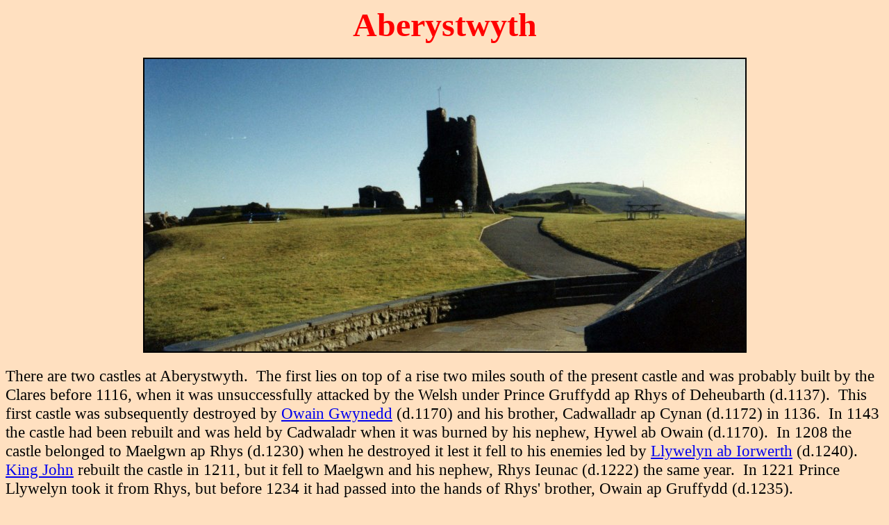

--- FILE ---
content_type: text/html
request_url: http://www.castles99.ukprint.com/Essays/Wales/aberystwyth.html
body_size: 8679
content:
<!DOCTYPE HTML PUBLIC "-//W3C//DTD HTML 4.01 Transitional//EN">
<html>
<head>







  
  
  
  
  
  
  <meta name="GENERATOR" content="Microsoft FrontPage 4.0">






  
  
  
  
  
  
  <title>Aberystwyth Castle</title>
</head>


<body style="background-color: rgb(255, 224, 192);">







<div style="text-align: center;"><big><big style="color: rgb(255, 0, 0);"><big><big style="font-weight: bold;"><big><big>Aberystwyth</big></big></big></big></big></big><br>







</div>







<br>







<div style="text-align: center;"><img style="border: 2px solid ; width: 865px; height: 421px;" alt="" src="../../Graphics/Wales/Aberyst.jpg" hspace="2" vspace="2"><br>







</div>







<br>







<big>
<big>There are two castles at Aberystwyth.&nbsp; The first
lies on top
of a rise two miles south of the present castle and was probably built
by the Clares
before 1116, when it was unsuccessfully attacked by the Welsh under
Prince Gruffydd ap Rhys of Deheubarth (d.1137).&nbsp; This first
castle was subsequently
destroyed by <a href="../MedWelshKings.html">Owain Gwynedd</a> (d.1170) and his brother, Cadwalladr ap
Cynan (d.1172) in 1136.&nbsp; In 1143 the
castle had been rebuilt and was held by Cadwaladr when it was burned by
his nephew, Hywel ab
Owain (d.1170).&nbsp; In 1208 the castle belonged to Maelgwn ap
Rhys (d.1230) when he
destroyed it lest it fell to his enemies led by <a href="../MedWelshKings.html">Llywelyn ab
Iorwerth</a> (d.1240).&nbsp; <a href="../medieval_kings.htm">King John</a> rebuilt the castle in 1211, but
it fell to
Maelgwn and his nephew, Rhys Ieunac (d.1222) the same year.&nbsp;
In 1221 Prince Llywelyn
took it from Rhys, but before 1234 it had passed into the hands of
Rhys' brother, Owain ap Gruffydd (d.1235).<br>







<br>







The first earthwork castle lies south of the River Ystwyth on high
ground. &nbsp;The later main castle lies north of the river, close
to
the shore and this fortress was built, or possibly rebuilt
between 1277 and 1289 by Prince Edmund (d.1296), the brother of <a href="../medieval_kings.htm">King
Edward I</a>,
using royal forces and masons.&nbsp; The initial design was not a
great
success and part of the outer castle rapidly fell into the
sea.&nbsp;
Afterwards the castle was sacked in 1282 and Master James St George was
brought in
to effect repairs.&nbsp; In all the fortification of Aberystwyth
cost over &pound;4,300 - less than half that expended on
refurbishing&nbsp; <a href="NWales/HarlechFoundation.html">Harlech
castle</a>.&nbsp;
This would again suggest that much of Aberystwyth castle was already
standing before the Edwardian masons arrived in 1277.&nbsp; During
the
French emergency of 1370 the castle was garrisoned by a constable and
10 archers.&nbsp; In 1404 it fell to Glyndwr and was massively
damaged
in the subsequent 1408 siege by Prince Hal.&nbsp; The castle fell
again
to the guns of the parliamentarians in 1646.<br>







<br>







The castle is now concentric in plan and consists of a diamond shaped
outer ward, with two small twin towered gatehouses to the east and NW.
&nbsp;There are the remains of
round towers at the other 3 cardinal points.&nbsp; Set within this
was
an irregular inner ward which backed against the long SW outer
wall.&nbsp; This had a massive twin towered gatehouse to the east,
directly
behind one of the outer gatehouses. &nbsp;</big></big><big><big>This
style of&nbsp;great&nbsp;twin towered gatehouse with twin round stair turrets to the rear can also be
found in Wales
at&nbsp;</big></big><big><big><a href="Caerphilly.html">Caerphilly</a>, <a href="NWales/harlech.html">Harlech</a> </big></big><big><big>
and <a href="Llanstephan.html">Llanstephan</a>, but in England only at <a href="../England/South/Tonbridge.html">Tonbridge</a>
in Kent</big></big><big><big>. &nbsp;There
are also the enlongated versions of such gatehouses at </big></big><big><big><a href="Llangibby.html">Llangibby</a>
and</big></big><big><big> <a href="NWales/Beaumaris.html">Beaumaris</a>. &nbsp;</big></big><br>







<big><big><br>







At Aberystwyth on the other side of the inner ward to the great gatehouse was a small D shaped
gatetower, standing behind
another twin D towered outer
gate.&nbsp; The two outer gates are similar to those found
elsewhere in the British Isles. &nbsp;English examples survive at</big></big><big><big>
<a href="../England/Midlands/Beeston.html">Beeston</a>,&nbsp;<a href="../England/EastAnglia/Bungay.html">Bungay</a>, <a href="../England/Midlands/clifford.html">Clifford</a>,
<a href="../England/South/dover.html">Dover</a>, <a href="../England/Midlands/longtown.html">Longtown</a>, <a href="../England/Midlands/pembridge.html">Pembridge</a>, <a href="../England/South/StBriavels.html">St Briavels</a>, the
<a href="../England/South/TowerofLondon.html">Tower of London</a>
and <a href="../England/Midlands/whittington.html">Whittington</a>.
&nbsp;In Wales they exist at <a href="Caerphilly.html">Caerphilly</a>,
<a href="Carmarthen.html">Carmarthen</a>, <a href="chepstow.html">Chepstow</a>, </big></big><big><big><a href="NWales/Criccieth.html">Criccieth</a>, <a href="NWales/Degannwy.html">Degannwy</a>, <a href="NWales/DinasBran.html">Dinas Bran</a></big></big><big><big>,
<a href="Llawhaden.html">Llawhaden</a>, <a href="Neath.html">Neath</a>, <a href="oystermouth.html">Oystermouth</a>, <a href="NWales/Powis.html">Powis</a>, <a href="NWales/Rhuddlan.html">Rhuddlan</a>, <a href="tinboeth.html">Tinboeth</a> and <a href="white.html">White Castle</a></big></big><big><big>.
&nbsp;I</big></big><big><big>n Scotland
they can be found at <a href="../Scotland/Kildrummy.html">Kildrummy</a>
and <a href="../Scotland/Urquhart.html">Urquhart</a>
and finally elsewhere in Ireland at <a href="../Ireland/Carrickfergus.html">Carrickfergus</a>,
</big></big><big><big><a href="../Ireland/Castleroche.html">Castle Roche</a>, <a href="../Ireland/Limerick.html">Limerick</a> and <a href="../Ireland/Roscommon.html">Roscommon</a>.
<br>







<br>







</big></big><big><big>At a later date a new
wall was added down the SW side of the inner ward. &nbsp;This
contained
a central D shaped tower and made the inner ward concentric.&nbsp;
What
date these works are is open to question, and all that can
realistically be said is that the division of the inner
ward from the outer probably dates to after 1276 and before 1290.<br>







<br>







</big></big>
<hr style="width: 100%; height: 2px;"><big><big><br>







</big></big><span style="color: rgb(0, 0, 0); font-family: &quot;Times New Roman&quot;; font-size: 23.04px; font-style: normal; font-weight: 400; letter-spacing: normal; orphans: 2; text-align: start; text-indent: 0px; text-transform: none; white-space: normal; widows: 2; word-spacing: 0px; background-color: rgb(255, 224, 192); display: inline ! important; float: none;">Why
not join me at&nbsp;other Lost Welsh Castles next Spring?
&nbsp;Please see the information on tours at<span>&nbsp;</span></span><a href="http://www.scholarlysojourns.com/find-a-sojourn/"><span style="font-family: &quot;Times New Roman&quot;; font-size: 23.04px; font-style: normal; font-weight: 400; letter-spacing: normal; orphans: 2; text-align: start; text-indent: 0px; text-transform: none; white-space: normal; widows: 2; word-spacing: 0px; background-color: rgb(255, 224, 192);">Scholarly
Sojourns</span></a><span style="color: rgb(0, 0, 0); font-family: &quot;Times New Roman&quot;; font-size: 23.04px; font-style: normal; font-weight: 400; letter-spacing: normal; orphans: 2; text-align: start; text-indent: 0px; text-transform: none; white-space: normal; widows: 2; word-spacing: 0px; background-color: rgb(255, 224, 192); display: inline ! important; float: none;">.<br>







<br>







</span>
<blockquote><b>
  
  
  
  
  
  
  <hr> </b>&nbsp;</blockquote>







<p align="center"><b><font color="#000000" face="Trebuchet MS" size="2">Copyright&copy;2010
Paul Martin Remfry</font></b><small><br>






  </small>
  </p>





<hr style="width: 100%; height: 2px;"><big><br>







  </big>
  
<ul style="text-align: left;">





  <small>
    </small><li><small><a href="../../index1.html"><big><big>Index</big></big></a></small></li>





  <small>
    </small><li><small><a href="../../index.html"><big><big>Home</big></big></a></small></li>





</ul>





</body>
</html>
